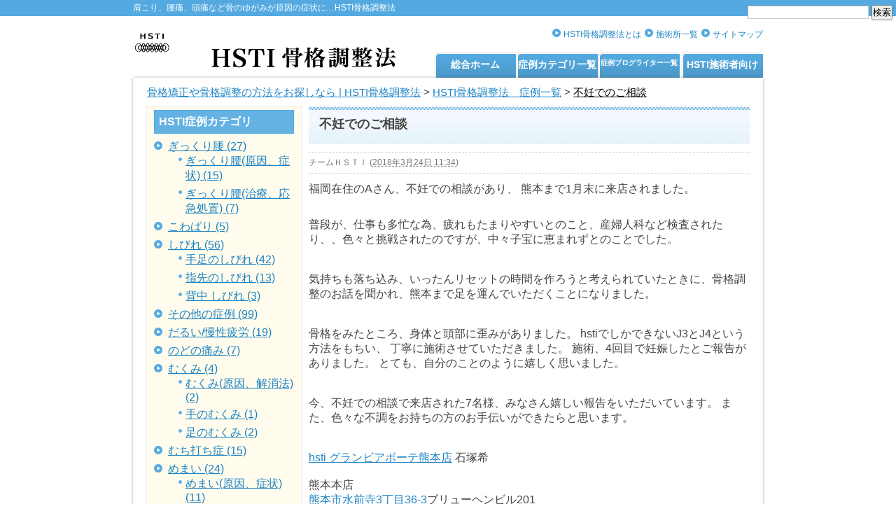

--- FILE ---
content_type: text/html
request_url: http://www.hstp.org/cs/2018/03/-1.html
body_size: 9890
content:
<!DOCTYPE html PUBLIC "-//W3C//DTD XHTML 1.0 Transitional//EN"
    "http://www.w3.org/TR/xhtml1/DTD/xhtml1-transitional.dtd">
<html xmlns="http://www.w3.org/1999/xhtml" id="sixapart-standard">
<head>
    <meta http-equiv="Content-Type" content="text/html; charset=UTF-8" />
    
    
    <title>不妊でのご相談 - HSTI骨格調整法　症例一覧</title>
    <meta name="description" content="沖縄生まれのHSTI骨格調整法へようこそ！こちらは不妊でのご相談の症例ページです。HSTIでは他にも慢性的で治りにくい症例が多数ありますので、ぜひご覧ください。" />
    <meta name="keywords" content="不妊でのご相談,HSTI,骨格調整法,骨の歪み,骨のゆがみ,骨格" />
    
    
    <meta name="generator" content="Movable Type Pro 5.03" />
    <link rel="stylesheet" href="http://www.hstp.org/cs/styles.css" type="text/css" />
    <link rel="start" href="http://www.hstp.org/cs/" title="ホーム" />
    <link rel="alternate" type="application/atom+xml" title="Recent Entries" href="http://www.hstp.org/cs/atom.xml" />
    <script type="text/javascript" src="http://www.hstp.org/cs/mt.js"></script>
    
    <link rel="prev bookmark" href="http://www.hstp.org/cs/2018/03/a-13.html" title="Aさんからの改善メッセージ。一回の施術で頭痛が緩和、顔も小さくなったとのこと。" />
    <link rel="next bookmark" href="http://www.hstp.org/cs/2018/04/post-885.html" title="妊娠糖尿病 の改善" />


    

    <script type="text/javascript">
    var adminurl = 'http://www.hstp.org/mt/' + 'mt.cgi';
    var blog_id = '2';
    var page_id = '';
    </script>
    
<script type="text/javascript">

  var _gaq = _gaq || [];
  _gaq.push(['_setAccount', 'UA-20408623-1']);
  _gaq.push(['_trackPageview']);

  (function() {
    var ga = document.createElement('script'); ga.type = 'text/javascript'; ga.async = true;
    ga.src = ('https:' == document.location.protocol ? 'https://ssl' : 'http://www') + '.google-analytics.com/ga.js';
    var s = document.getElementsByTagName('script')[0]; s.parentNode.insertBefore(ga, s);
  })();

</script>
</head>
<body id="professional-blog" class="mt-entry-archive layout-wtt">
    <div id="container">
        <div id="container-inner">
            <div id="header">
                <div id="header-inner">
                    <div id="header-content">
                        <div id="header-name"><strong><a href="/>" accesskey="1">肩こり、腰痛、頭痛など骨のゆがみが原因の症状に…HSTI骨格調整法</a></strong></div>
                        <div id="header-description">
                        <div id="logo"><a href="/"><img src="/mt/mt-static/support/themes/professional-black/images/logo.gif" /></a></div>
                            <div id="head-menu">
                            <ul>
<div class="widget-search widget">
    <h3 class="widget-header">検索</h3>
    <div class="widget-content">
        <form method="get" action="http://www.hstp.org/mt/mt-search.cgi">
            <input type="text" id="search" class="ti" name="search" value="" />

            <input type="hidden" name="IncludeBlogs" value="2" />

            <input type="hidden" name="limit" value="20" />
            <input type="submit" accesskey="4" value="検索" />
        </form>
    </div>
</div>

                                <li><a href="/sitemap/">サイトマップ</a></li>
                                <li><a href="/shoplist/">施術所一覧</a></li>
                            <li><a href="/about/">HSTI骨格調整法とは</a></li>
                            </ul>
                            </div>
                        </div>
                    </div>
                </div>
            </div>
            <div id="main-navigation">
                <div id="main-navigation-inner">
                <ul>
                    <li class="first"><a href="/">総合ホーム</a></li>
                    <li class=""><a href="/cs/">症例カテゴリ一覧</a></li>
                    <li class="small"><a href="/syourei.html">症例ブログライター一覧</a></li>
                    <li class="last"><a href="https://hsti.pro">HSTI施術者向け</a></li>
                    </ul>
                </div>
            </div>
            
            <div id="content">
                <div id="content-inner">
                
                <!-- パンくず -->
                <div id="breadcrumbs">
                <div id="breadcrumbs-inner">
                    <p id="breadcrumbs-content">
                    
                        <a href="http://www.hstp.org/">骨格矯正や骨格調整の方法をお探しなら | HSTI骨格調整法</a> &gt;
                    
                        <a href="http://www.hstp.org/cs/">HSTI骨格調整法　症例一覧</a>

                        &gt;
    
                        <a href="http://www.hstp.org/cs/2018/03/-1.html" class="current">不妊でのご相談</a>
    

                    </p>
                </div>
            </div>
             <!-- /パンくず -->
            
            
             <div id="alpha">
                        <div id="alpha-inner">









<div id="entry-1069" class="entry-asset asset hentry">
    <div class="asset-header">
        <h1 id="page-title" class="asset-name entry-title">不妊でのご相談</h1>
        <div class="asset-meta">
    <span class="byline">

        <span class="vcard author">チームＨＳＴＩ</span> (<abbr class="published" title="2018-03-24T11:34:13+09:00">2018年3月24日 11:34</abbr>)

    </span>

    
    

</div>

    </div>
    <div class="asset-content entry-content">

        <div class="asset-body">
            福岡在住のAさん、不妊での相談があり、
熊本まで1月末に来店されました。


        </div>


        <div id="more" class="asset-more">
            &nbsp;<br />普段が、仕事も多忙な為、疲れもたまりやすいとのこと、産婦人科など検査されたり、、色々と挑戦されたのですが、中々子宝に恵まれずとのことでした。
<br /><br /><br />気持ちも落ち込み、いったんリセットの時間を作ろうと考えられていたときに、骨格調整のお話を聞かれ、熊本まで足を運んでいただくことになりました。

<br /><br /><br />骨格をみたところ、身体と頭部に歪みがありました。
hstiでしかできないJ3とJ4という方法をもちい、
丁寧に施術させていただきました。
施術、4回目で妊娠したとご報告がありました。
とても、自分のことのように嬉しく思いました。
<br /><br /><br />今、不妊での相談で来店された7名様、みなさん嬉しい報告をいただいています。
また、色々な不調をお持ちの方のお手伝いができたらと思います。


<br /><br /><a href="http://minerve.ocnk.net/page/2"><br />hsti  グランビアボーテ熊本店</a>    石塚希<br /><br /><div>熊本本店</div><div><a href="https://www.google.com/maps/place/%E3%80%92862-0950+%E7%86%8A%E6%9C%AC%E7%9C%8C%E7%86%8A%E6%9C%AC%E5%B8%82%E4%B8%AD%E5%A4%AE%E5%8C%BA%E6%B0%B4%E5%89%8D%E5%AF%BA%EF%BC%93%E4%B8%81%E7%9B%AE%EF%BC%93%EF%BC%96%E2%88%92%EF%BC%93/@32.8002511,130.7321258,17z/data=!3m1!4b1!4m5!3m4!1s0x3540f3e7c5dcc0a3:0x78035671a5f7187b!8m2!3d32.8002511!4d130.7343145">熊本市水前寺3丁目36-3</a>ブリューヘンビル201</div><div>‭080 5809 6798‬<br /></div>
        </div>

    </div>
    <div class="asset-footer">
        <a href="http://twitter.com/share" class="twitter-share-button" data-count="horizontal">Tweet</a><script type="text/javascript" src="http://platform.twitter.com/widgets.js"></script>
        <iframe src="http://www.facebook.com/plugins/like.php?href=http://www.hstp.org/cs/2018/03/-1.html&amp;send=false&amp;layout=button_count&amp;width=110&amp;show_faces=true&amp;action=like&amp;colorscheme=light&amp;font&amp;height=21" scrolling="no" frameborder="0" style="border:none; overflow:hidden; width:110px; height:21px;" allowTransparency="true"></iframe>
        
        <div class="entry-tags">
    <h4>タグ<span class="delimiter">:</span></h4>
    <ul>
        <li><a href="javascript:void(0)" onclick="location.href='http://www.hstp.org/mt/mt-search.cgi?blog_id=2&amp;tag=%E7%86%8A%E6%9C%AC%E7%9C%8C%E7%86%8A%E6%9C%AC%E5%B8%82%20hsti%20%E3%82%B0%E3%83%A9%E3%83%B3%E3%83%93%E3%82%A2%E3%83%9C%E3%83%BC%E3%83%86%E7%86%8A%E6%9C%AC%E3%81%AE%E7%97%87%E4%BE%8B%E4%B8%80%E8%A6%A7&amp;limit=20';return false;" rel="tag">熊本県熊本市 hsti グランビアボーテ熊本の症例一覧</a></li>
    </ul>
</div>


    </div>
</div>

<div class="content-nav">
前後の記事を読む
    
  <a href="http://www.hstp.org/cs/2018/03/a-13.html">Aさんからの改善メッセージ。一回の施術で頭痛が緩和、顔も小さくなったとのこと。</a>

   |
  <a href="http://www.hstp.org/cs/">症例一覧ページ</a> |
    
  <a href="http://www.hstp.org/cs/2018/04/post-885.html">妊娠糖尿病 の改善</a>

</div>
<!-- div class="res_bnr">
<a href="http://www.hstp.org/contact/"><img src="/mt/mt-static/support/themes/professional-black/images/bnr_reservation.gif" alt="予約" /></a>
</div -->






</div>
                    </div>
                <div id="beta">
    <div id="beta-inner">

        <div class="widget-archive widget-archive-category widget">
    <h3 class="widget-header">HSTI症例カテゴリ</h3>
    <div class="widget-content">
   
        
        <ul>
        
        
            <li><a href="http://www.hstp.org/cs/cat18/">ぎっくり腰 (27)</a>
        
        
        
        <ul>
        
        
            <li><a href="http://www.hstp.org/cs/cat18/cat98/">ぎっくり腰(原因、症状) (15)</a>
        
        
            </li>
        
    
        
        
            <li><a href="http://www.hstp.org/cs/cat18/cat97/">ぎっくり腰(治療、応急処置) (7)</a>
        
        
            </li>
        
        </ul>
        
    
            </li>
        
    
        
        
            <li><a href="http://www.hstp.org/cs/cat155/">こわばり (5)</a>
        
        
            </li>
        
    
        
        
            <li><a href="http://www.hstp.org/cs/cat28/">しびれ (56)</a>
        
        
        
        <ul>
        
        
            <li><a href="http://www.hstp.org/cs/cat28/cat125/">手足のしびれ (42)</a>
        
        
            </li>
        
    
        
        
            <li><a href="http://www.hstp.org/cs/cat28/cat127/">指先のしびれ (13)</a>
        
        
            </li>
        
    
        
        
            <li><a href="http://www.hstp.org/cs/cat28/cat-10/">背中 しびれ (3)</a>
        
        
            </li>
        
        </ul>
        
    
            </li>
        
    
        
        
            <li><a href="http://www.hstp.org/cs/cat208/">その他の症例 (99)</a>
        
        
            </li>
        
    
        
        
            <li><a href="http://www.hstp.org/cs/cat154/">だるい/慢性疲労 (19)</a>
        
        
            </li>
        
    
        
        
            <li><a href="http://www.hstp.org/cs/cat158/">のどの痛み (7)</a>
        
        
            </li>
        
    
        
        
            <li><a href="http://www.hstp.org/cs/cat29/">むくみ (4)</a>
        
        
        
        <ul>
        
        
            <li><a href="http://www.hstp.org/cs/cat29/cat131/">むくみ(原因、解消法) (2)</a>
        
        
            </li>
        
    
        
        
            <li><a href="http://www.hstp.org/cs/cat29/cat129/">手のむくみ (1)</a>
        
        
            </li>
        
    
        
        
            <li><a href="http://www.hstp.org/cs/cat29/cat128/">足のむくみ (2)</a>
        
        
            </li>
        
    
        
        
            <li><!-- 顔のむくみ -->
        
        
            </li>
        
        </ul>
        
    
            </li>
        
    
        
        
            <li><a href="http://www.hstp.org/cs/cat157/">むち打ち症 (15)</a>
        
        
            </li>
        
    
        
        
            <li><a href="http://www.hstp.org/cs/cat30/">めまい (24)</a>
        
        
        
        <ul>
        
        
            <li><a href="http://www.hstp.org/cs/cat30/cat133/">めまい(原因、症状) (11)</a>
        
        
            </li>
        
    
        
        
            <li><a href="http://www.hstp.org/cs/cat30/cat132/">めまいと吐き気 (5)</a>
        
        
            </li>
        
    
        
        
            <li><a href="http://www.hstp.org/cs/cat30/cat135/">回転性めまい (8)</a>
        
        
            </li>
        
    
        
        
            <li><!-- 良性発作性頭位めまい症 -->
        
        
            </li>
        
        </ul>
        
    
            </li>
        
    
        
        
            <li><a href="http://www.hstp.org/cs/cat27/">アトピー (4)</a>
        
        
        
        <ul>
        
        
            <li><a href="http://www.hstp.org/cs/cat27/cat123/">アトピー性皮膚炎(原因、治療法) (4)</a>
        
        
            </li>
        
    
        
        
            <li><a href="http://www.hstp.org/cs/cat27/cat124/">赤ちゃんのアトピー、子供のアトピー (1)</a>
        
        
            </li>
        
        </ul>
        
    
            </li>
        
    
        
        
            <li><a href="http://www.hstp.org/cs/cat163/">アレルギー/花粉症 (5)</a>
        
        
            </li>
        
    
        
        
            <li><a href="http://www.hstp.org/cs/cat19/">ヘルニア (22)</a>
        
        
        
        <ul>
        
        
            <li><a href="http://www.hstp.org/cs/cat19/cat103/">ヘルニア(症状、治療) (1)</a>
        
        
            </li>
        
    
        
        
            <li><a href="http://www.hstp.org/cs/cat19/cat99/">椎間板ヘルニア（腰椎椎間板ヘルニア） (16)</a>
        
        
            </li>
        
    
        
        
            <li><a href="http://www.hstp.org/cs/cat19/cat100/">頚椎ヘルニア (6)</a>
        
        
            </li>
        
    
        
        
            <li><!-- 食道裂孔ヘルニア -->
        
        
            </li>
        
    
        
        
            <li><!-- 鼠径ヘルニア -->
        
        
            </li>
        
        </ul>
        
    
            </li>
        
    
        
        
            <li><a href="http://www.hstp.org/cs/cat34/">不妊症/妊娠 (3)</a>
        
        
        
        <ul>
        
        
            <li><!-- つわり -->
        
        
            </li>
        
    
        
        
            <li><a href="http://www.hstp.org/cs/cat34/cat141/">不妊症(治療、原因) (3)</a>
        
        
            </li>
        
    
        
        
            <li><a href="http://www.hstp.org/cs/cat34/cat193/">赤ちゃんの頭の形(変形など） (2)</a>
        
        
            </li>
        
    
        
        
            <li><a href="http://www.hstp.org/cs/cat34/cat192/">難産（帝王切開、吸引分娩、逆子、未熟児など） (5)</a>
        
        
            </li>
        
        </ul>
        
    
            </li>
        
    
        
        
            <li><!-- 不正出血 -->
        
        
        
        <ul>
        
        
            <li><!-- 不正出血(原因、症状) -->
        
        
            </li>
        
    
        
        
            <li><!-- 婦人科 不正出血 -->
        
        
            </li>
        
    
        
        
            <li><!-- 更年期 不正出血 -->
        
        
            </li>
        
        </ul>
        
    
            </li>
        
    
        
        
            <li><a href="http://www.hstp.org/cs/cat25/">不眠症/睡眠障害 (13)</a>
        
        
        
        <ul>
        
        
            <li><a href="http://www.hstp.org/cs/cat25/cat121/">不眠症/睡眠障害(治療、解消法) (9)</a>
        
        
            </li>
        
    
        
        
            <li><a href="http://www.hstp.org/cs/cat25/cat120/">睡眠薬や睡眠導入剤の副作用 (1)</a>
        
        
            </li>
        
        </ul>
        
    
            </li>
        
    
        
        
            <li><a href="http://www.hstp.org/cs/cat21/">便秘 (11)</a>
        
        
        
        <ul>
        
        
            <li><a href="http://www.hstp.org/cs/cat21/cat108/">便秘(解消、治療法) (7)</a>
        
        
            </li>
        
    
        
        
            <li><a href="http://www.hstp.org/cs/cat21/cat109/">赤ちゃんの便秘、子供の便秘 (1)</a>
        
        
            </li>
        
        </ul>
        
    
            </li>
        
    
        
        
            <li><a href="http://www.hstp.org/cs/cat33/">冷え性 (4)</a>
        
        
            </li>
        
    
        
        
            <li><!-- 勃起不全(ED) -->
        
        
            </li>
        
    
        
        
            <li><a href="http://www.hstp.org/cs/cat16/">動悸 (4)</a>
        
        
        
        <ul>
        
        
            <li><a href="http://www.hstp.org/cs/cat16/cat91/">ストレスからくる動悸 (1)</a>
        
        
            </li>
        
    
        
        
            <li><a href="http://www.hstp.org/cs/cat16/cat-8/">動悸 息切れ(原因、治し方) (4)</a>
        
        
            </li>
        
    
        
        
            <li><!-- 動悸は何科？ -->
        
        
            </li>
        
        </ul>
        
    
            </li>
        
    
        
        
            <li><a href="http://www.hstp.org/cs/cat9/">喘息（ぜんそく）/空咳 (13)</a>
        
        
        
        <ul>
        
        
            <li><a href="http://www.hstp.org/cs/cat9/cat186/">咳が止まらない (2)</a>
        
        
            </li>
        
    
        
        
            <li><a href="http://www.hstp.org/cs/cat9/cat63/">咳喘息 (1)</a>
        
        
            </li>
        
    
        
        
            <li><!-- 喘息とは(原因、症状) -->
        
        
            </li>
        
    
        
        
            <li><a href="http://www.hstp.org/cs/cat9/cat64/">小児喘息 (1)</a>
        
        
            </li>
        
    
        
        
            <li><a href="http://www.hstp.org/cs/cat9/cat62/">気管支喘息 (3)</a>
        
        
            </li>
        
    
        
        
            <li><a href="http://www.hstp.org/cs/cat9/cat65/">空咳 (4)</a>
        
        
            </li>
        
        </ul>
        
    
            </li>
        
    
        
        
            <li><a href="http://www.hstp.org/cs/cat11/">四十肩/五十肩 (18)</a>
        
        
        
        <ul>
        
        
            <li><a href="http://www.hstp.org/cs/cat11/cat72/">五十肩とは(症状、治療法) (7)</a>
        
        
            </li>
        
    
        
        
            <li><a href="http://www.hstp.org/cs/cat11/cat73/">四十肩とは(症状、治療法) (9)</a>
        
        
            </li>
        
        </ul>
        
    
            </li>
        
    
        
        
            <li><a href="http://www.hstp.org/cs/cat37/">小顔 (5)</a>
        
        
            </li>
        
    
        
        
            <li><a href="http://www.hstp.org/cs/cat161/">手首の痛み／腱鞘炎 (9)</a>
        
        
            </li>
        
    
        
        
            <li><a href="http://www.hstp.org/cs/cat36/">更年期障害 (1)</a>
        
        
        
        <ul>
        
        
            <li><!-- 更年期外来 -->
        
        
            </li>
        
    
        
        
            <li><a href="http://www.hstp.org/cs/cat36/cat-14/">更年期障害(症状、治療法) (1)</a>
        
        
            </li>
        
    
        
        
            <li><!-- 若年性更年期障害 -->
        
        
            </li>
        
        </ul>
        
    
            </li>
        
    
        
        
            <li><a href="http://www.hstp.org/cs/cat178/">歯列矯正 (1)</a>
        
        
            </li>
        
    
        
        
            <li><a href="http://www.hstp.org/cs/cat32/">生理不順 (2)</a>
        
        
        
        <ul>
        
        
            <li><a href="http://www.hstp.org/cs/cat32/cat-12/">更年期 生理不順 (1)</a>
        
        
            </li>
        
    
        
        
            <li><a href="http://www.hstp.org/cs/cat32/cat140/">生理不順(原因、改善法) (1)</a>
        
        
            </li>
        
        </ul>
        
    
            </li>
        
    
        
        
            <li><a href="http://www.hstp.org/cs/cat31/">生理痛 (11)</a>
        
        
        
        <ul>
        
        
            <li><a href="http://www.hstp.org/cs/cat31/pms/">月経前症候群(PMS) (3)</a>
        
        
            </li>
        
    
        
        
            <li><a href="http://www.hstp.org/cs/cat31/cat-11/">生理痛 緩和 (5)</a>
        
        
            </li>
        
    
        
        
            <li><a href="http://www.hstp.org/cs/cat31/cat137/">生理痛(頭痛、腰痛) (2)</a>
        
        
            </li>
        
        </ul>
        
    
            </li>
        
    
        
        
            <li><a href="http://www.hstp.org/cs/cat7/">甲状腺の病気 (6)</a>
        
        
        
        <ul>
        
        
            <li><a href="http://www.hstp.org/cs/cat7/cat55/">バセドウ氏病 (3)</a>
        
        
            </li>
        
    
        
        
            <li><!-- 甲状腺機能亢進症 -->
        
        
            </li>
        
    
        
        
            <li><a href="http://www.hstp.org/cs/cat7/cat51/">甲状腺機能低下症 (3)</a>
        
        
            </li>
        
        </ul>
        
    
            </li>
        
    
        
        
            <li><a href="http://www.hstp.org/cs/cat22/">痔 (6)</a>
        
        
        
        <ul>
        
        
            <li><!-- いぼ痔 -->
        
        
            </li>
        
    
        
        
            <li><!-- 内痔核 -->
        
        
            </li>
        
    
        
        
            <li><a href="http://www.hstp.org/cs/cat22/cat113/">切れ痔 (2)</a>
        
        
            </li>
        
    
        
        
            <li><!-- 外痔核 -->
        
        
            </li>
        
    
        
        
            <li><a href="http://www.hstp.org/cs/cat22/cat116/">痔(症状、治療法) (2)</a>
        
        
            </li>
        
    
        
        
            <li><a href="http://www.hstp.org/cs/cat22/cat111/">痔ろう (1)</a>
        
        
            </li>
        
    
        
        
            <li><!-- 痔核 -->
        
        
            </li>
        
        </ul>
        
    
            </li>
        
    
        
        
            <li><a href="http://www.hstp.org/cs/cat8/">目の病気/疲れ目 (21)</a>
        
        
        
        <ul>
        
        
            <li><a href="http://www.hstp.org/cs/cat8/cat59/">子供の近視 (3)</a>
        
        
            </li>
        
    
        
        
            <li><!-- 白内障(症状、治療) -->
        
        
            </li>
        
    
        
        
            <li><a href="http://www.hstp.org/cs/cat8/cat195/">目が疲れる・眼精疲労 (7)</a>
        
        
            </li>
        
    
        
        
            <li><a href="http://www.hstp.org/cs/cat8/cat194/">目が痛い (4)</a>
        
        
            </li>
        
    
        
        
            <li><a href="http://www.hstp.org/cs/cat8/cat61/">緑内障(症状、治療) (3)</a>
        
        
            </li>
        
    
        
        
            <li><a href="http://www.hstp.org/cs/cat8/cat58/">近視/近視回復 (8)</a>
        
        
            </li>
        
        </ul>
        
    
            </li>
        
    
        
        
            <li><a href="http://www.hstp.org/cs/cat12/">神経痛 (26)</a>
        
        
        
        <ul>
        
        
            <li><!-- 三叉神経痛(原因、治療法) -->
        
        
            </li>
        
    
        
        
            <li><a href="http://www.hstp.org/cs/cat12/cat78/">上腕神経痛 (5)</a>
        
        
            </li>
        
    
        
        
            <li><a href="http://www.hstp.org/cs/cat12/cat74/">坐骨神経痛(症状、治療法) (18)</a>
        
        
            </li>
        
    
        
        
            <li><!-- 後頭神経痛 -->
        
        
            </li>
        
    
        
        
            <li><a href="http://www.hstp.org/cs/cat12/cat75/">肋間神経痛(症状、治療法) (2)</a>
        
        
            </li>
        
        </ul>
        
    
            </li>
        
    
        
        
            <li><a href="http://www.hstp.org/cs/cat15/">糖尿病/低血糖症 (4)</a>
        
        
        
        <ul>
        
        
            <li><!-- 低血糖 -->
        
        
            </li>
        
    
        
        
            <li><a href="http://www.hstp.org/cs/cat15/cat89/">妊娠糖尿病 (1)</a>
        
        
            </li>
        
    
        
        
            <li><!-- 小児糖尿病 -->
        
        
            </li>
        
    
        
        
            <li><a href="http://www.hstp.org/cs/cat15/cat88/">糖尿病(症状、治療) (2)</a>
        
        
            </li>
        
    
        
        
            <li><a href="http://www.hstp.org/cs/cat15/cat187/">血糖値を下げる (1)</a>
        
        
            </li>
        
        </ul>
        
    
            </li>
        
    
        
        
            <li><a href="http://www.hstp.org/cs/cat44/">耳鳴り (14)</a>
        
        
        
        <ul>
        
        
            <li><a href="http://www.hstp.org/cs/cat44/cat/">めまいと耳鳴り (1)</a>
        
        
            </li>
        
    
        
        
            <li><a href="http://www.hstp.org/cs/cat44/cat-4/">耳鳴り(原因、治療) (14)</a>
        
        
            </li>
        
        </ul>
        
    
            </li>
        
    
        
        
            <li><a href="http://www.hstp.org/cs/cat13/">肘の痛み (11)</a>
        
        
        
        <ul>
        
        
            <li><a href="http://www.hstp.org/cs/cat13/cat81/">ゴルフ肘(治療法) (2)</a>
        
        
            </li>
        
    
        
        
            <li><!-- テニス肘(治療法) -->
        
        
            </li>
        
    
        
        
            <li><a href="http://www.hstp.org/cs/cat13/cat80/">野球肘(治療法) (3)</a>
        
        
            </li>
        
        </ul>
        
    
            </li>
        
    
        
        
            <li><a href="http://www.hstp.org/cs/cat10/">肩こり (57)</a>
        
        
        
        <ul>
        
        
            <li><a href="http://www.hstp.org/cs/cat10/cat71/">肩こり(原因、治療) (39)</a>
        
        
            </li>
        
    
        
        
            <li><a href="http://www.hstp.org/cs/cat10/cat70/">肩こり(解消、ストレッチなど） (5)</a>
        
        
            </li>
        
        </ul>
        
    
            </li>
        
    
        
        
            <li><a href="http://www.hstp.org/cs/cat14/">胃痛/胃炎 (8)</a>
        
        
        
        <ul>
        
        
            <li><a href="http://www.hstp.org/cs/cat14/cat85/">慢性胃炎 (3)</a>
        
        
            </li>
        
    
        
        
            <li><!-- 胃もたれ/腹部膨満感 -->
        
        
            </li>
        
    
        
        
            <li><a href="http://www.hstp.org/cs/cat14/cat-7/">胃痛 背中痛 (5)</a>
        
        
            </li>
        
    
        
        
            <li><!-- 萎縮性胃炎 -->
        
        
            </li>
        
    
        
        
            <li><!-- 逆流性胃炎 -->
        
        
            </li>
        
    
        
        
            <li><!-- 食後の胃痛？空腹時の胃痛？ -->
        
        
            </li>
        
        </ul>
        
    
            </li>
        
    
        
        
            <li><a href="http://www.hstp.org/cs/cat156/">背中の痛み (47)</a>
        
        
            </li>
        
    
        
        
            <li><a href="http://www.hstp.org/cs/cat17/">腰痛 (132)</a>
        
        
        
        <ul>
        
        
            <li><a href="http://www.hstp.org/cs/cat17/cat-9/">妊娠超初期症状 腰痛 (1)</a>
        
        
            </li>
        
    
        
        
            <li><a href="http://www.hstp.org/cs/cat17/cat94/">腰痛(原因、症状) (92)</a>
        
        
            </li>
        
    
        
        
            <li><a href="http://www.hstp.org/cs/cat17/cat95/">腰痛(治療、予防法) (27)</a>
        
        
            </li>
        
        </ul>
        
    
            </li>
        
    
        
        
            <li><a href="http://www.hstp.org/cs/cat26/">膀胱炎 (1)</a>
        
        
        
        <ul>
        
        
            <li><a href="http://www.hstp.org/cs/cat26/cat122/">膀胱炎(症状、治療) (1)</a>
        
        
            </li>
        
        </ul>
        
    
            </li>
        
    
        
        
            <li><a href="http://www.hstp.org/cs/cat20/">膝の痛み/膝痛 (35)</a>
        
        
        
        <ul>
        
        
            <li><!-- ジャンパー膝 -->
        
        
            </li>
        
    
        
        
            <li><a href="http://www.hstp.org/cs/cat20/cat106/">ランナー膝 (1)</a>
        
        
            </li>
        
    
        
        
            <li><a href="http://www.hstp.org/cs/cat20/cat104/">変形性膝関節症 (4)</a>
        
        
            </li>
        
    
        
        
            <li><a href="http://www.hstp.org/cs/cat20/cat105/">膝関節/日常的に膝が痛い (19)</a>
        
        
            </li>
        
        </ul>
        
    
            </li>
        
    
        
        
            <li><a href="http://www.hstp.org/cs/cat35/">自律神経失調症 (4)</a>
        
        
        
        <ul>
        
        
            <li><a href="http://www.hstp.org/cs/cat35/cat-13/">自律神経失調症 チェック (1)</a>
        
        
            </li>
        
        </ul>
        
    
            </li>
        
    
        
        
            <li><a href="http://www.hstp.org/cs/cat196/">足の痛み (17)</a>
        
        
        
        <ul>
        
        
            <li><a href="http://www.hstp.org/cs/cat196/cat199/">かかとの痛み (5)</a>
        
        
            </li>
        
    
        
        
            <li><a href="http://www.hstp.org/cs/cat196/cat197/">捻挫 (6)</a>
        
        
            </li>
        
    
        
        
            <li><a href="http://www.hstp.org/cs/cat196/cat162/">足首の痛み (5)</a>
        
        
            </li>
        
    
        
        
            <li><!-- 靭帯損傷 -->
        
        
            </li>
        
        </ul>
        
    
            </li>
        
    
        
        
            <li><a href="http://www.hstp.org/cs/cat386/">逆子カテゴリを追加 (1)</a>
        
        
        
        <ul>
        
        
            <li><a href="http://www.hstp.org/cs/cat386/cat387/">逆子 (1)</a>
        
        
            </li>
        
        </ul>
        
    
            </li>
        
    
        
        
            <li><a href="http://www.hstp.org/cs/cat160/">関節炎/股関節痛 (33)</a>
        
        
            </li>
        
    
        
        
            <li><a href="http://www.hstp.org/cs/cat4/">頭痛 (79)</a>
        
        
        
        <ul>
        
        
            <li><a href="http://www.hstp.org/cs/cat4/cat41/">偏頭痛/片頭痛 (18)</a>
        
        
            </li>
        
    
        
        
            <li><a href="http://www.hstp.org/cs/cat4/cat49/">子供の頭痛 (13)</a>
        
        
            </li>
        
    
        
        
            <li><!-- 緊張型頭痛 -->
        
        
            </li>
        
    
        
        
            <li><!-- 群発頭痛 -->
        
        
            </li>
        
    
        
        
            <li><a href="http://www.hstp.org/cs/cat4/cat66/">頭痛(原因と治療) (41)</a>
        
        
            </li>
        
    
        
        
            <li><!-- 頭痛外来 -->
        
        
            </li>
        
        </ul>
        
    
            </li>
        
    
        
        
            <li><a href="http://www.hstp.org/cs/cat5/">顎関節症 (27)</a>
        
        
        
        <ul>
        
        
            <li><a href="http://www.hstp.org/cs/cat5/cat68/">噛み合わせ (10)</a>
        
        
            </li>
        
    
        
        
            <li><a href="http://www.hstp.org/cs/cat5/cat-6/">顎関節症 マッサージ/整体 (1)</a>
        
        
            </li>
        
    
        
        
            <li><a href="http://www.hstp.org/cs/cat5/cat-2/">顎関節症 治療/矯正 (11)</a>
        
        
            </li>
        
    
        
        
            <li><!-- 顎関節症 病院/何科？ -->
        
        
            </li>
        
        </ul>
        
    
            </li>
        
    
        
        
            <li><a href="http://www.hstp.org/cs/cat38/">顔のゆがみ (54)</a>
        
        
        
        <ul>
        
        
            <li><a href="http://www.hstp.org/cs/cat38/cat146/">アシンメトリーとシンメトリー (10)</a>
        
        
            </li>
        
    
        
        
            <li><a href="http://www.hstp.org/cs/cat38/cat147/">整顔 (16)</a>
        
        
            </li>
        
    
        
        
            <li><a href="http://www.hstp.org/cs/cat38/cat148/">目の大きさを均等にする (4)</a>
        
        
            </li>
        
    
        
        
            <li><a href="http://www.hstp.org/cs/cat38/cat149/">眉の高さや頬骨の高さを調整 (12)</a>
        
        
            </li>
        
        </ul>
        
    
            </li>
        
    
        
        
            <li><a href="http://www.hstp.org/cs/cat6/">顔面麻痺/顔面神経痛 (1)</a>
        
        
        
        <ul>
        
        
            <li><a href="http://www.hstp.org/cs/cat6/cat50/">片側顔面痙攣 (1)</a>
        
        
            </li>
        
    
        
        
            <li><a href="http://www.hstp.org/cs/cat6/cat69/">顔面麻痺(原因、治療) (1)</a>
        
        
            </li>
        
        </ul>
        
    
            </li>
        
    
        
        
            <li><a href="http://www.hstp.org/cs/cat173/">首痛/首の痛み (61)</a>
        
        
        
        <ul>
        
        
            <li><a href="http://www.hstp.org/cs/cat173/cat190/">寝違え (4)</a>
        
        
            </li>
        
    
        
        
            <li><a href="http://www.hstp.org/cs/cat173/cat189/">首痛/首の痛み（原因/症状） (37)</a>
        
        
            </li>
        
        </ul>
        
    
            </li>
        
    
        
        
            <li><a href="http://www.hstp.org/cs/cat153/">骨盤矯正 (17)</a>
        
        
            </li>
        
    
        
        
            <li><a href="http://www.hstp.org/cs/cat24/">骨粗鬆症 (1)</a>
        
        
        
        <ul>
        
        
            <li><a href="http://www.hstp.org/cs/cat24/cat119/">骨粗鬆症(治療、予防法) (1)</a>
        
        
            </li>
        
        </ul>
        
    
            </li>
        
    
        
        
            <li><a href="http://www.hstp.org/cs/cat23/">高血圧/高血圧症 (1)</a>
        
        
        
        <ul>
        
        
            <li><a href="http://www.hstp.org/cs/cat23/cat118/">高血圧(治療、予防法) (1)</a>
        
        
            </li>
        
    
        
        
            <li><!-- 高血圧(症状、原因) -->
        
        
            </li>
        
        </ul>
        
    
            </li>
        
        </ul>
        
    
    </div>
</div>






<div class="widget-syndication widget">
    <div class="widget-content">
        <ul>
            <li><img src="http://www.hstp.org/mt/mt-static/images/status_icons/feed.gif" alt="購読する" width="9" height="9" /> <a href="http://www.hstp.org/cs/atom.xml">このブログを購読</a></li>

        </ul>
    </div>
</div>
<div class="widget-archive-monthly widget-archive widget">
    <h3 class="widget-header">月別 <a href="http://www.hstp.org/cs/archives.html">アーカイブ</a></h3>
    <div class="widget-content">
        <ul>
        
            <li><a href="http://www.hstp.org/cs/2023/07/">2023年7月 (1)</a></li>
        
    
        
            <li><a href="http://www.hstp.org/cs/2023/04/">2023年4月 (1)</a></li>
        
    
        
            <li><a href="http://www.hstp.org/cs/2022/12/">2022年12月 (2)</a></li>
        
    
        
            <li><a href="http://www.hstp.org/cs/2022/10/">2022年10月 (1)</a></li>
        
    
        
            <li><a href="http://www.hstp.org/cs/2022/09/">2022年9月 (2)</a></li>
        
    
        
            <li><a href="http://www.hstp.org/cs/2019/11/">2019年11月 (1)</a></li>
        
    
        
            <li><a href="http://www.hstp.org/cs/2019/10/">2019年10月 (2)</a></li>
        
    
        
            <li><a href="http://www.hstp.org/cs/2019/08/">2019年8月 (1)</a></li>
        
    
        
            <li><a href="http://www.hstp.org/cs/2018/04/">2018年4月 (1)</a></li>
        
    
        
            <li><a href="http://www.hstp.org/cs/2018/03/">2018年3月 (2)</a></li>
        
    
        
            <li><a href="http://www.hstp.org/cs/2018/01/">2018年1月 (1)</a></li>
        
    
        
            <li><a href="http://www.hstp.org/cs/2017/11/">2017年11月 (1)</a></li>
        
    
        
            <li><a href="http://www.hstp.org/cs/2017/10/">2017年10月 (4)</a></li>
        
    
        
            <li><a href="http://www.hstp.org/cs/2017/09/">2017年9月 (2)</a></li>
        
    
        
            <li><a href="http://www.hstp.org/cs/2017/08/">2017年8月 (2)</a></li>
        
    
        
            <li><a href="http://www.hstp.org/cs/2017/07/">2017年7月 (1)</a></li>
        
    
        
            <li><a href="http://www.hstp.org/cs/2017/06/">2017年6月 (3)</a></li>
        
    
        
            <li><a href="http://www.hstp.org/cs/2017/05/">2017年5月 (3)</a></li>
        
    
        
            <li><a href="http://www.hstp.org/cs/2017/04/">2017年4月 (3)</a></li>
        
    
        
            <li><a href="http://www.hstp.org/cs/2017/03/">2017年3月 (3)</a></li>
        
    
        
            <li><a href="http://www.hstp.org/cs/2017/02/">2017年2月 (3)</a></li>
        
    
        
            <li><a href="http://www.hstp.org/cs/2016/11/">2016年11月 (1)</a></li>
        
    
        
            <li><a href="http://www.hstp.org/cs/2016/09/">2016年9月 (1)</a></li>
        
    
        
            <li><a href="http://www.hstp.org/cs/2016/06/">2016年6月 (2)</a></li>
        
    
        
            <li><a href="http://www.hstp.org/cs/2016/05/">2016年5月 (1)</a></li>
        
    
        
            <li><a href="http://www.hstp.org/cs/2016/04/">2016年4月 (4)</a></li>
        
    
        
            <li><a href="http://www.hstp.org/cs/2016/03/">2016年3月 (2)</a></li>
        
    
        
            <li><a href="http://www.hstp.org/cs/2016/02/">2016年2月 (3)</a></li>
        
    
        
            <li><a href="http://www.hstp.org/cs/2016/01/">2016年1月 (4)</a></li>
        
    
        
            <li><a href="http://www.hstp.org/cs/2015/11/">2015年11月 (1)</a></li>
        
    
        
            <li><a href="http://www.hstp.org/cs/2015/10/">2015年10月 (3)</a></li>
        
    
        
            <li><a href="http://www.hstp.org/cs/2015/08/">2015年8月 (4)</a></li>
        
    
        
            <li><a href="http://www.hstp.org/cs/2015/07/">2015年7月 (1)</a></li>
        
    
        
            <li><a href="http://www.hstp.org/cs/2015/06/">2015年6月 (3)</a></li>
        
    
        
            <li><a href="http://www.hstp.org/cs/2015/04/">2015年4月 (3)</a></li>
        
    
        
            <li><a href="http://www.hstp.org/cs/2015/02/">2015年2月 (4)</a></li>
        
    
        
            <li><a href="http://www.hstp.org/cs/2015/01/">2015年1月 (3)</a></li>
        
    
        
            <li><a href="http://www.hstp.org/cs/2014/11/">2014年11月 (5)</a></li>
        
    
        
            <li><a href="http://www.hstp.org/cs/2014/10/">2014年10月 (4)</a></li>
        
    
        
            <li><a href="http://www.hstp.org/cs/2014/09/">2014年9月 (2)</a></li>
        
    
        
            <li><a href="http://www.hstp.org/cs/2014/08/">2014年8月 (3)</a></li>
        
    
        
            <li><a href="http://www.hstp.org/cs/2014/07/">2014年7月 (4)</a></li>
        
    
        
            <li><a href="http://www.hstp.org/cs/2014/06/">2014年6月 (3)</a></li>
        
    
        
            <li><a href="http://www.hstp.org/cs/2014/05/">2014年5月 (5)</a></li>
        
    
        
            <li><a href="http://www.hstp.org/cs/2014/03/">2014年3月 (1)</a></li>
        
    
        
            <li><a href="http://www.hstp.org/cs/2014/02/">2014年2月 (3)</a></li>
        
    
        
            <li><a href="http://www.hstp.org/cs/2014/01/">2014年1月 (1)</a></li>
        
    
        
            <li><a href="http://www.hstp.org/cs/2013/12/">2013年12月 (4)</a></li>
        
    
        
            <li><a href="http://www.hstp.org/cs/2013/11/">2013年11月 (6)</a></li>
        
    
        
            <li><a href="http://www.hstp.org/cs/2013/10/">2013年10月 (3)</a></li>
        
    
        
            <li><a href="http://www.hstp.org/cs/2013/09/">2013年9月 (7)</a></li>
        
    
        
            <li><a href="http://www.hstp.org/cs/2013/08/">2013年8月 (7)</a></li>
        
    
        
            <li><a href="http://www.hstp.org/cs/2013/07/">2013年7月 (10)</a></li>
        
    
        
            <li><a href="http://www.hstp.org/cs/2013/06/">2013年6月 (10)</a></li>
        
    
        
            <li><a href="http://www.hstp.org/cs/2013/05/">2013年5月 (7)</a></li>
        
    
        
            <li><a href="http://www.hstp.org/cs/2013/04/">2013年4月 (10)</a></li>
        
    
        
            <li><a href="http://www.hstp.org/cs/2013/03/">2013年3月 (9)</a></li>
        
    
        
            <li><a href="http://www.hstp.org/cs/2013/02/">2013年2月 (13)</a></li>
        
    
        
            <li><a href="http://www.hstp.org/cs/2013/01/">2013年1月 (17)</a></li>
        
    
        
            <li><a href="http://www.hstp.org/cs/2012/12/">2012年12月 (6)</a></li>
        
    
        
            <li><a href="http://www.hstp.org/cs/2012/11/">2012年11月 (4)</a></li>
        
    
        
            <li><a href="http://www.hstp.org/cs/2012/10/">2012年10月 (3)</a></li>
        
    
        
            <li><a href="http://www.hstp.org/cs/2012/09/">2012年9月 (5)</a></li>
        
    
        
            <li><a href="http://www.hstp.org/cs/2012/08/">2012年8月 (3)</a></li>
        
    
        
            <li><a href="http://www.hstp.org/cs/2012/07/">2012年7月 (8)</a></li>
        
    
        
            <li><a href="http://www.hstp.org/cs/2012/06/">2012年6月 (10)</a></li>
        
    
        
            <li><a href="http://www.hstp.org/cs/2012/05/">2012年5月 (6)</a></li>
        
    
        
            <li><a href="http://www.hstp.org/cs/2012/04/">2012年4月 (12)</a></li>
        
    
        
            <li><a href="http://www.hstp.org/cs/2012/03/">2012年3月 (28)</a></li>
        
    
        
            <li><a href="http://www.hstp.org/cs/2012/02/">2012年2月 (27)</a></li>
        
    
        
            <li><a href="http://www.hstp.org/cs/2012/01/">2012年1月 (36)</a></li>
        
    
        
            <li><a href="http://www.hstp.org/cs/2011/12/">2011年12月 (39)</a></li>
        
    
        
            <li><a href="http://www.hstp.org/cs/2011/11/">2011年11月 (45)</a></li>
        
    
        
            <li><a href="http://www.hstp.org/cs/2011/10/">2011年10月 (53)</a></li>
        
    
        
            <li><a href="http://www.hstp.org/cs/2011/09/">2011年9月 (29)</a></li>
        
    
        
            <li><a href="http://www.hstp.org/cs/2011/08/">2011年8月 (27)</a></li>
        
    
        
            <li><a href="http://www.hstp.org/cs/2011/07/">2011年7月 (32)</a></li>
        
    
        
            <li><a href="http://www.hstp.org/cs/2011/06/">2011年6月 (27)</a></li>
        
    
        
            <li><a href="http://www.hstp.org/cs/2011/05/">2011年5月 (37)</a></li>
        
    
        
            <li><a href="http://www.hstp.org/cs/2011/04/">2011年4月 (84)</a></li>
        
    
        
            <li><a href="http://www.hstp.org/cs/2011/03/">2011年3月 (163)</a></li>
        
        </ul>
    </div>
</div>
        
    


    </div>
</div>



                </div>
            <div id="footer">
                <div id="footer-inner">
                    <div id="footer-content">
                        <div class="aboutus">
                        <div class="clearfix">
                            <img src="/mt/mt-static/support/themes/professional-black/images/img_higasusumu.gif" />
                            <p>
                           HSTI骨格調整法創始者　比嘉 進<br />
<br />
<span style="color:#0099cc">HSTI骨格調整法を普及します</span><br />               
                           HSTI本部<br /z>
〒166-0004 沖縄県中頭郡読谷村古堅223-214<br />
　　　　　　　　　HSTI骨格調整所　<br />　　
                            TEL:090-3577-8272  <br />　
                            </p>
 　　　　　　　　 <p>
<span style="color:#0099cc">HSTI創始者自ら人材育成に努め、最新の設備と技術で安定した施術を提供します</span><br />
                            HSTI骨格調整法　直営店<br />
                            〒901-1111 沖縄県島尻郡南風原町兼城293番 シュエダゴンキャッスル1階<br />
TEL:098-996-1059 HP:<a href="http://hsti.co.jp/">http://hsti.co.jp</a> 　　
                            </p>
                            </div>                 
                        </div>
                        
                        <div class="foot_menu">
                        <p>メニュー</p>
                        <ul class="clearfix">
                            <li><a href="/about/">HSTIとは</a></li>
                            <li><a href="/cs/">HSTI症例一覧</a></li>
                            <li><a href="https://hsti.pro">施術を学びたい方</a></li>
                            <li><a href="/shoplist/">施術所一覧</a></li>
                            <li><a href="/sitemap/">サイトマップ</a></li>
                         </ul>
                        <p>関連リンク</p>
                        <ul class="clearfix">
                            <li><a href="http://hsti.co.jp/" target="_blank">HSTI骨格調整法直営店</a></li>
                            <li><a href="https://hsti.base.shop" target="_blank">HSTI通販</a></li>
　　　　　　　　　　　　　　　

                         </ul>
                        </div>
                        
                        <div class="copyright">
                        Copyright&copy;2005-2010 HSTI骨格調整法 本部<br />
                            本部：沖縄県中頭郡読谷村古堅223-214 代表：比嘉 美央里
                        </div>

                    </div>
                </div>
            </div>
        </div>
    </div>
</body>
</html>





